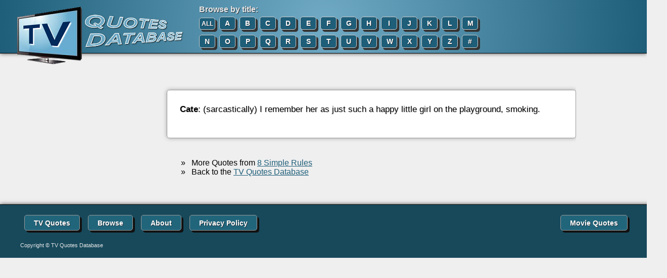

--- FILE ---
content_type: text/html; charset=UTF-8
request_url: https://www.tv-quotes.com/shows/8-simple-rules/quote_19572.html
body_size: 4013
content:
<!DOCTYPE html PUBLIC "-//W3C//DTD XHTML 1.0 Transitional//EN"
"http://www.w3.org/TR/xhtml1/DTD/xhtml1-transitional.dtd">
<html xmlns="http://www.w3.org/1999/xhtml" lang="en" xml:lang="en">
<head>
<title>View Quote ... 8 Simple Rules ... TV Quotes Database</title>

<meta name="viewport" content="width=device-width, initial-scale=1.0, user-scalable=yes"/>
<meta name="HandheldFriendly" content="true"/>

<link rel="stylesheet" type="text/css" media="screen" href="/A.style.min.css+js,,_jquery.jnotify.min.css,Mcc.KVeFb6pJ47.css.pagespeed.cf.yyJB5qjUfx.css"/>
<script src="https://ajax.googleapis.com/ajax/libs/jquery/1.8.2/jquery.min.js" type="text/javascript"></script>
<script src="/js/global.js+jquery.zclip.min.js+jquery.jnotify.min.js.pagespeed.jc.pbrip2F1sN.js"></script><script>eval(mod_pagespeed_w5Cpa6lc7G);</script>
<script>eval(mod_pagespeed_Ox2MLPMZ0B);</script>
<script>eval(mod_pagespeed_OG28jPQgCI);</script>


<script type="text/javascript" src="https://cdn.thisiswaldo.com/static/js/1494.js"></script>
<script data-ad-client="ca-pub-5749494218316031" async src="https://pagead2.googlesyndication.com/pagead/js/adsbygoogle.js"></script>

<script type="text/javascript">$(document).ready(function(){$(".navmenu").on("change",function(){if($(this).val()){window.location.href=$(this).val();}});});</script>

<style>#content,.indent{width:auto;margin:0}.indent{padding:40px 20px}html,body{font-size:16px}#pagenav{padding:30px 0}#body,#header,#content{max-width:100%}.viewquote_mobile{display:none}.navmenu{display:none;width:90%}.textlogo h1{font-size:2.25em;color:#fff;text-shadow:2px 2px 2px rgba(0,0,0,.6)}@media (max-width:1020px){.hide_1020{display:none}#header,#body,#footer{box-sizing:border-box}#body{width:90%;margin:2%;padding:8px}#footer{width:90%;margin:2%}.indent{padding-left:15px}a.letter{display:none}.navmenu{display:inline-block;height:36px;margin-top:25px;float:right;font-size:1.35em;background:#1e5e79;color:#fff;border-radius:7px}.letterdiv{width:45%}}@media (max-width:825px){.poster{max-width:75px}.letterdiv{width:54%;margin:0 15px 0 0}.logo{width:225px}#footer{height:auto}#footer a,#footer .right{display:block;float:none;margin-bottom:5px}#margin_left,#content,#breadcrumb,.breadcrumb,.indent{margin-left:10px!important}#seasons a{display:inline-block;width:33%;margin-bottom:15px}}@media (max-width:725px){.hide_725{display:none}#header{height:auto;padding:15px}.logo{display:block;width:90%;margin:8px!important}.letterdiv{float:none;width:90%;display:block}.navmenu{width:100%;margin:0 5% -15px}#footer a,#footer a:hover,#footer a:visited,#footer a:visited:hover{width:80%;display:block;float:none;margin:0 0 8px}#footer{width:100%;margin:0;padding:10px}#footer .right{margin:0!important}a.viewquote,.viewquote_container{display:block;float:none!important}.viewquote_container{display:none}.viewquote_mobile{display:block}.quote_mobile{padding-right:10px!important}div.quote,div.quote_hover{padding:0!important}}#content{margin-left:190px}</style>
</head>

<body>

<div id="header">
  <a href="https://www.tv-quotes.com" title="TV Quotes" alt="TV Quotes" class="left"><img src="/images/xlogo.png.pagespeed.ic.DB_s-kkd_N.webp" style="margin: 12px 0 12px 30px;" class="left noborder logo"/></a>

  <div class="left letterdiv" style="margin: 30px; margin-top: 10px;">
    <span class="textshadow bold hide_1020">Browse by title:</span><br/>

    <a href="/browse.html" class="letter textshadow rounded class=" hide_1020"" id="all" title="Browse all titles" style="padding: 4px 0px 4px 0px; width: 30px; font-size: 12px;">ALL</a>

              <a href="/browse/a.html" class="letter textshadow rounded class=" hide_1020"" id="a" title="Browse titles that begin with &quot;A&quot;">A</a>
                <a href="/browse/b.html" class="letter textshadow rounded class=" hide_1020"" id="b" title="Browse titles that begin with &quot;B&quot;">B</a>
                <a href="/browse/c.html" class="letter textshadow rounded class=" hide_1020"" id="c" title="Browse titles that begin with &quot;C&quot;">C</a>
                <a href="/browse/d.html" class="letter textshadow rounded class=" hide_1020"" id="d" title="Browse titles that begin with &quot;D&quot;">D</a>
                <a href="/browse/e.html" class="letter textshadow rounded class=" hide_1020"" id="e" title="Browse titles that begin with &quot;E&quot;">E</a>
                <a href="/browse/f.html" class="letter textshadow rounded class=" hide_1020"" id="f" title="Browse titles that begin with &quot;F&quot;">F</a>
                <a href="/browse/g.html" class="letter textshadow rounded class=" hide_1020"" id="g" title="Browse titles that begin with &quot;G&quot;">G</a>
                <a href="/browse/h.html" class="letter textshadow rounded class=" hide_1020"" id="h" title="Browse titles that begin with &quot;H&quot;">H</a>
                <a href="/browse/i.html" class="letter textshadow rounded class=" hide_1020"" id="i" title="Browse titles that begin with &quot;I&quot;">I</a>
                <a href="/browse/j.html" class="letter textshadow rounded class=" hide_1020"" id="j" title="Browse titles that begin with &quot;J&quot;">J</a>
                <a href="/browse/k.html" class="letter textshadow rounded class=" hide_1020"" id="k" title="Browse titles that begin with &quot;K&quot;">K</a>
                <a href="/browse/l.html" class="letter textshadow rounded class=" hide_1020"" id="l" title="Browse titles that begin with &quot;L&quot;">L</a>
                <a href="/browse/m.html" class="letter textshadow rounded class=" hide_1020"" id="m" title="Browse titles that begin with &quot;M&quot;">M</a>
      <br class="hide_1020"/>          <a href="/browse/n.html" class="letter textshadow rounded class=" hide_1020"" id="n" title="Browse titles that begin with &quot;N&quot;">N</a>
                <a href="/browse/o.html" class="letter textshadow rounded class=" hide_1020"" id="o" title="Browse titles that begin with &quot;O&quot;">O</a>
                <a href="/browse/p.html" class="letter textshadow rounded class=" hide_1020"" id="p" title="Browse titles that begin with &quot;P&quot;">P</a>
                <a href="/browse/q.html" class="letter textshadow rounded class=" hide_1020"" id="q" title="Browse titles that begin with &quot;Q&quot;">Q</a>
                <a href="/browse/r.html" class="letter textshadow rounded class=" hide_1020"" id="r" title="Browse titles that begin with &quot;R&quot;">R</a>
                <a href="/browse/s.html" class="letter textshadow rounded class=" hide_1020"" id="s" title="Browse titles that begin with &quot;S&quot;">S</a>
                <a href="/browse/t.html" class="letter textshadow rounded class=" hide_1020"" id="t" title="Browse titles that begin with &quot;T&quot;">T</a>
                <a href="/browse/u.html" class="letter textshadow rounded class=" hide_1020"" id="u" title="Browse titles that begin with &quot;U&quot;">U</a>
                <a href="/browse/v.html" class="letter textshadow rounded class=" hide_1020"" id="v" title="Browse titles that begin with &quot;V&quot;">V</a>
                <a href="/browse/w.html" class="letter textshadow rounded class=" hide_1020"" id="w" title="Browse titles that begin with &quot;W&quot;">W</a>
                <a href="/browse/x.html" class="letter textshadow rounded class=" hide_1020"" id="x" title="Browse titles that begin with &quot;X&quot;">X</a>
                <a href="/browse/y.html" class="letter textshadow rounded class=" hide_1020"" id="y" title="Browse titles that begin with &quot;Y&quot;">Y</a>
                <a href="/browse/z.html" class="letter textshadow rounded class=" hide_1020"" id="z" title="Browse titles that begin with &quot;Z&quot;">Z</a>
                <a href="/browse/num.html" class="letter textshadow rounded class=" hide_1020"" id="#" title="Browse titles that begin with a number">#</a>
          
      <select name="lettermenu" class="navmenu">
        <option value="/browse.html">Browse By Title</option>
                <option value="/browse/A.html">A</option>
                <option value="/browse/B.html">B</option>
                <option value="/browse/C.html">C</option>
                <option value="/browse/D.html">D</option>
                <option value="/browse/E.html">E</option>
                <option value="/browse/F.html">F</option>
                <option value="/browse/G.html">G</option>
                <option value="/browse/H.html">H</option>
                <option value="/browse/I.html">I</option>
                <option value="/browse/J.html">J</option>
                <option value="/browse/K.html">K</option>
                <option value="/browse/L.html">L</option>
                <option value="/browse/M.html">M</option>
                <option value="/browse/N.html">N</option>
                <option value="/browse/O.html">O</option>
                <option value="/browse/P.html">P</option>
                <option value="/browse/Q.html">Q</option>
                <option value="/browse/R.html">R</option>
                <option value="/browse/S.html">S</option>
                <option value="/browse/T.html">T</option>
                <option value="/browse/U.html">U</option>
                <option value="/browse/V.html">V</option>
                <option value="/browse/W.html">W</option>
                <option value="/browse/X.html">X</option>
                <option value="/browse/Y.html">Y</option>
                <option value="/browse/Z.html">Z</option>
                <option value="/browse/num.html">#</option>
              </select>
        
    <br class="clear"/>
  </div>

  <div class="right hidden" style="margin: 20px 40px 0 0;">
    <!--<h1 class="total">0 quotes<br />in 0 shows</h1>-->
    <h1 class="total">37,032 quotes<br/>in 237 shows</h1>
  </div>
</div>

<br/>

<div id="body">
<div class="left hide_1020">
<!-- 160x600 -->

<div id="waldo-tag-1495"></div>
</div>

  <div class="left" style="display: none;">

  </div>

  <div id="margin_left" style="margin-left: 195px; display: none;">

  </div>

<div class="titlebar hidden" style="border-bottom: 1px solid #000;">
  
            &nbsp;...&nbsp; <a href="/browse/num.html" title="#">#</a>          &nbsp;...&nbsp; <a href="/shows/8-simple-rules.html" title="8 Simple Rules">8 Simple Rules</a>          &nbsp;...&nbsp; View Quote      </div>

<div align="center" class="hide_1020">
  
<!-- 728x90/320x50 -->
<div id="waldo-tag-1496"></div>

</div>

<br class="hide_1020"/><br class="hide_1020"/>
<script type="text/javascript">$(document).ready(function(){$("a.quotetext").zclip({path:'/js/ZeroClipboard.swf',copy:$("#quotetext").html(),afterCopy:function(){$.jnotify("A link to this quote has been copied to your clipboard","warning");}});});</script>

<!--
<div style="margin-bottom: 12px;">
    
  <b>Ratings:</b> 0, <b>Total:</b> <b>0</font></b>
</div>
-->

<div align="left" id="content" class="rounded">
  <div class="quote rounded" style="text-shadow: #DDD 1px 1px; font-size: 17px">
  <b>Cate</b>: (sarcastically) I remember her as just such a happy little girl on the playground, smoking.<br/>
  </div>

  <div id="quotetext_old" class="hidden"> Cate : (sarcastically) I remember her as just such a happy little girl on the playground, smoking. </div>
  <div id="quotetext" class="hidden">http://www.tv-quotes.com/shows/8-simple-rules/quote_19572.html</div>

  <br/>
<!--  <hr class="hide_725" />-->
  <div class="right hidden">
    <a href=""><img src="[data-uri]" title="Tweet this quote" border="0"/></a> <a href="">Tweet This</a>
    &nbsp;
    <a href=""><img src="[data-uri]" title="Post to Facebook" border="0"/></a> <a href="">Facebook This</a>
  </div>


  <!--<img src="/images/email.png" title="Email Quote" /> <a href="" class="quotetext">Email Quote</a>
  &nbsp;&nbsp;&nbsp;
  -->
  <!--
  <img src="/images/copy.png" title="Copy to Clipboard" /> <a href="" class="quotetext">Copy to Clipboard</a>
  -->
  <!--<img src="/images/copy.png" title="Copy quote link to Clipboard" class="hide_725" /> <a href="" class="quotetext hide_725">Copy quote link to Clipboard</a>-->
</div>

<div class="indent" style="margin-left: 190px;">
 &nbsp; <font class="arrow">&#187;</font> &nbsp; More Quotes from <a href="/shows/8-simple-rules.html" title="8 Simple Rules quotes">8 Simple Rules</a><br/>
 <!--&nbsp; <font class="arrow">&#187;</font> &nbsp; More Quotes from <a href="/shows/8-simple-rules/character_0.html" title=" quotes"></a><br />
 -->
 &nbsp; <font class="arrow">&#187;</font> &nbsp; Back to the <a href="/" title="TV Quotes Database">TV Quotes Database</a>
</div>


  </div>
</div>

<div id="footer">
  <a href="/" class="rounded" title="TV Quotes">TV Quotes</a>  <a href="/browse.html" class="rounded" title="Browse all TV shows">Browse</a>
  <a href="/about.html" class="rounded" title="About">About</a> <a href="/privacy.html" class="rounded" title="Privacy Policy">Privacy Policy</a>

  <div class="right" style="margin-right: 70px;">
    <a href="http://www.moviequotedb.com" class="rounded" title="Movie Quotes">Movie Quotes</a>
  </div>
  
  <br class="hide_1020"/><br class="hide_1020"/><br/>
  <span class="small">Copyright &#169; TV Quotes Database</small>
</div>


<!-- Google tag (gtag.js) -->
<script async src="https://www.googletagmanager.com/gtag/js?id=UA-2501417-10"></script>
<script>window.dataLayer=window.dataLayer||[];function gtag(){dataLayer.push(arguments);}gtag('js',new Date());gtag('config','UA-2501417-10');</script>


<script defer src="https://static.cloudflareinsights.com/beacon.min.js/vcd15cbe7772f49c399c6a5babf22c1241717689176015" integrity="sha512-ZpsOmlRQV6y907TI0dKBHq9Md29nnaEIPlkf84rnaERnq6zvWvPUqr2ft8M1aS28oN72PdrCzSjY4U6VaAw1EQ==" data-cf-beacon='{"version":"2024.11.0","token":"f0359a7779284b24b8069e1ae650f8a5","r":1,"server_timing":{"name":{"cfCacheStatus":true,"cfEdge":true,"cfExtPri":true,"cfL4":true,"cfOrigin":true,"cfSpeedBrain":true},"location_startswith":null}}' crossorigin="anonymous"></script>
</body>
</html>

--- FILE ---
content_type: text/html; charset=utf-8
request_url: https://www.google.com/recaptcha/api2/aframe
body_size: 268
content:
<!DOCTYPE HTML><html><head><meta http-equiv="content-type" content="text/html; charset=UTF-8"></head><body><script nonce="uOktldIv26njBXWLZeJ39A">/** Anti-fraud and anti-abuse applications only. See google.com/recaptcha */ try{var clients={'sodar':'https://pagead2.googlesyndication.com/pagead/sodar?'};window.addEventListener("message",function(a){try{if(a.source===window.parent){var b=JSON.parse(a.data);var c=clients[b['id']];if(c){var d=document.createElement('img');d.src=c+b['params']+'&rc='+(localStorage.getItem("rc::a")?sessionStorage.getItem("rc::b"):"");window.document.body.appendChild(d);sessionStorage.setItem("rc::e",parseInt(sessionStorage.getItem("rc::e")||0)+1);localStorage.setItem("rc::h",'1768801409933');}}}catch(b){}});window.parent.postMessage("_grecaptcha_ready", "*");}catch(b){}</script></body></html>

--- FILE ---
content_type: text/css
request_url: https://www.tv-quotes.com/A.style.min.css+js,,_jquery.jnotify.min.css,Mcc.KVeFb6pJ47.css.pagespeed.cf.yyJB5qjUfx.css
body_size: 1423
content:
html,body{font-size:13px;font-family:Helvetica,Arial,sans-serif;margin:0;background-color:#efefef;overflow-x:hidden}a,a:visited{color:#1e5e79}a:hover,a:visited:hover{color:maroon}h1{font-size:26px;color:#1e5e79;text-shadow:3px 3px 4px rgba(204,204,204,.75);margin:0}h1.total{font-size:30px;font-weight:bold;color:#fff;text-shadow:2px 2px #000}h2{font-size:23px;color:#1e5e79;text-shadow:3px 3px 4px rgba(204,204,204,.75);margin:0}h3{font-size:17px;font-weight:bold;color:#53626d;margin:0;text-shadow:3px 3px 4px rgba(204,204,204,.75)}a.letter,a.letter:visited,a.letter:hover,a.letter:visited:hover{padding:4px 10px 4px 10px;font-size:14px;font-weight:bold;text-align:center;color:#fff;background-color:#1e5e79;border:1px solid #ccc;text-decoration:none;margin:5px 4px 5px 0;width:10px;display:inline-block;-moz-box-shadow:4px 4px #333;-khtml-box-shadow:4px 4px #333;-webkit-box-shadow:4px 4px #333}a.letter:hover,a.letter:visited:hover{border:1px solid #fff;background-color:#71abc6;color:#fff}a.ratelink,a.ratelink:visited,a.ratelink:hover,a.ratelink:visited:hover{padding:0 10px 0 8px;line-height:115%;font-size:23px;font-weight:bold;text-align:center;color:#fff;background-color:green;border:1px solid #ccc;text-decoration:none;margin:5px 5px 15px 1px;width:12px;height:28px;display:inline-block;text-shadow:#22323c 1px 1px}a.ratelink:hover,a.ratelink:visited:hover{background-color:#00bc00}a.minus,a.minus:visited,a.minus:hover,a.minus:visited:hover{border:1px solid #fff;background-color:#c00000;color:#fff}a.minus:hover,a.minus:visited:hover{background-color:red}a.viewquote,a.viewquote:visited,a.viewquote:hover,a.viewquote:visited:hover{border:1px solid #fff;font-size:12px;padding:5px 8px 5px 8px;background-color:#448eb0;color:#fff;text-decoration:none}a.viewquote:hover,a.viewquote:visited:hover{background-color:#75a8bf}.poster{border-radius:10px;-moz-border-radius:10px;-webkit-border-radius:10px;border:1px solid #777;-moz-box-shadow:2px 2px 0 0 #444 , 0 1px 0 rgba(204,204,204,.3) inset;-webkit-box-shadow:2px 2px 0 0 #444 , 0 1px 0 rgba(204,204,204,.3) inset;box-shadow:2px 2px 0 0 #444 , 0 1px 0 rgba(204,204,204,.3) inset;-moz-box-shadow:4px 4px #777;-khtml-box-shadow:4px 4px #777;-webkit-box-shadow:4px 4px #777}#body{width:1000px;margin-left:auto;margin-right:auto;margin-top:0;clear:both;overflow:auto}#header{width:100%;height:100px;margin:0;height:105px;color:#e9e9e9;border-bottom:1px solid #000;background:-webkit-gradient(radial,center center,0,center center,460,from(#71abc6),to(#1e5e79));background:-webkit-radial-gradient(circle,#71abc6,#1e5e79);background:-moz-radial-gradient(circle,#71abc6,#1e5e79);background:-ms-radial-gradient(circle,#71abc6,#1e5e79);box-shadow:0 0 8px rgba(0,0,0,.3);-moz-box-shadow:0 0 8px rgba(0,0,0,.3);-khtml-box-shadow:0 0 8px rgba(0,0,0,.3);-webkit-box-shadow:0 0 8px rgba(0,0,0,.7)}#content{float:none;width:755px;background-color:#fff;border:1px solid #999;margin:20px auto 20px 180px;padding:25px;behavior:url(/css/PIE.htc);box-shadow:0 0 8px rgba(0,0,0,.3);-moz-box-shadow:0 0 8px rgba(0,0,0,.3);-khtml-box-shadow:0 0 8px rgba(0,0,0,.3);-webkit-box-shadow:0 0 8px rgba(0,0,0,.3)}div.quote{line-height:155%}div.quote_hover{margin 12px 0 12px 0;line-height:125%;padding:18px;border:2px solid transparent}div.quote_hover:hover{background-color:#ebebeb;border:2px dotted #999}#pagenav{padding:0 15px 40px 180px}#pagenav a,#pagenav a:visited,#pagenav a:hover,#pagenav a:visited:hover{float:left;width:auto;behavior:url(/css/PIE.htc);font-size:14px;font-weight:bold;color:#fff;background-color:#21657b;margin-left:8px;margin-right:8px;padding:7px 18px 6px 18px;border:1px solid #999;text-align:center;text-decoration:none;text-shadow:#22323c 1px 1px;-moz-box-shadow:4px 4px #111;-khtml-box-shadow:4px 4px #111;-webkit-box-shadow:4px 4px #111}#pagenav a:hover,#pagenav a:visited:hover{background-color:#448eb0;border:1px solid #fff}.font_14{font-size:14px}.font_16{font-size:16px}.font_18{font-size:18px}.font_20{font-size:20px}.font_22{font-size:22px}.font_24{font-size:24px}.font_26{font-size:26px}.font_28{font-size:28px}.nodec{text-decoration:none}.rounded{border-radius:5px;-moz-border-radius:5px;-khtml-border-radius:5px;-webkit-border-radius:5px}.boxshadow{-moz-box-shadow:3px 3px #333;-khtml-box-shadow:3px 3px #333;-webkit-box-shadow:3px 3px #333}.textshadow{text-shadow:#22323c 1px 1px}.indent{padding-left:185px}.bold{font-weight:bold}.border{border:1px solid #000}.light{color:#999}.clear{clear:both}.left{float:left}.right{float:right}.hidden{display:none}.small{font-size:11px}.noborder{border:0}.border_top{border-top:1px solid #000}.border_bottom{border-bottom:1px solid #000}h1 a,h1 a:visited,h1 a:visited,h1 a:visited:hover{text-decoration:none}h1.logo{color:#fff;border:0 solid #000;color:#bbb;font-size:24px;line-height:0;text-shadow:0 2px 3px #2b4052}h1.small{font-size:18px}hr{align:center;width:100%;border:0;height:1px;background:#ccc}hr.separator{margin-top:35px;margin-bottom:30px;align:center;width:80%;border:0;height:1px;background:#ccc}#footer{background:#17495b;width:100%;color:#e9e9e9;height:65px;border-top:1px solid #000;margin-top:15px;padding:20px 0 20px 40px;box-shadow:0 0 8px rgba(0,0,0,.3);-moz-box-shadow:0 0 8px rgba(0,0,0,.3);-khtml-box-shadow:0 0 8px rgba(0,0,0,.3);-webkit-box-shadow:0 0 8px rgba(0,0,0,.7)}.season_off{float:left;width:auto;behavior:url(/css/PIE.htc);font-size:14px;font-weight:bold;color:#111;background-color:#ccc;margin-left:8px;margin-right:8px;padding:7px 18px 6px 18px;border:1px solid #777;text-align:center;text-decoration:none;text-shadow:#aaa 1px 1px;-moz-box-shadow:4px 4px #111;-khtml-box-shadow:4px 4px #111;-webkit-box-shadow:4px 4px #111}#footer a,#footer a:visited,#footer a:hover,#footer a:visited:hover,#seasons a,#seasons a:visited,#seasons a:hover,#seasons a:visited:hover{float:left;width:auto;behavior:url(/css/PIE.htc);font-size:14px;font-weight:bold;color:#fff;background-color:#21657b;margin-left:8px;margin-right:8px;padding:7px 18px 6px 18px;border:1px solid #999;text-align:center;text-decoration:none;text-shadow:#22323c 1px 1px;-moz-box-shadow:4px 4px #111;-khtml-box-shadow:4px 4px #111;-webkit-box-shadow:4px 4px #111}#footer a:hover,#footer a:visited:hover,#seasons a:hover,#seasons a:visited:hover{background-color:#448eb0;border:1px solid #fff}.season_off,#seasons a,#seasons a:visited,#seasons a:hover,#seasons a:visited:hover{font-size:12px;padding:7px 14px 6px 14px;margin:0 6px 0 6px}.jnotify-container{position:fixed;top:0;left:0;width:100%;z-index:100000}.jnotify-container .jnotify-notification{position:relative}.jnotify-container .jnotify-notification .jnotify-background{position:absolute;top:0;left:0;width:100%;height:100%;background-color:#e3f0db;filter:alpha(opacity=90);-moz-opacity:.90;opacity:.90;z-index:1}.jnotify-container .jnotify-notification a.jnotify-close,.jnotify-container .jnotify-notification a.jnotify-close:link,.jnotify-container .jnotify-notification a.jnotify-close:visited,.jnotify-container .jnotify-notification a.jnotify-close:focus,.jnotify-container .jnotify-notification a.jnotify-close:hover{position:absolute;top:2px;right:5px;padding:0 5px;font:bold 1.4em Arial,Helvetica,sans-serif;line-height:1em;color:#567b1b;text-decoration:none;z-index:3;cursor:pointer}.jnotify-container .jnotify-notification .jnotify-message{position:relative;z-index:2;padding:20px;text-align:center;color:#567b1b;font:bold 1.4em Arial,Helvetica,sans-serif;line-height:1.2em}.jnotify-container .jnotify-notification .jnotify-message *{font-size:1em}.jnotify-container .jnotify-notification-error .jnotify-background{background-color:#d79eac}.jnotify-container .jnotify-notification-error .jnotify-close,.jnotify-container .jnotify-notification-error .jnotify-message{color:#a72947!important}.jnotify-container .jnotify-notification-warning .jnotify-background{background-color:#fff7d1}.jnotify-container .jnotify-notification-warning .jnotify-close,.jnotify-container .jnotify-notification-warning .jnotify-message{color:#c2a928!important}

--- FILE ---
content_type: application/javascript
request_url: https://www.tv-quotes.com/js/global.js+jquery.zclip.min.js+jquery.jnotify.min.js.pagespeed.jc.pbrip2F1sN.js
body_size: 3672
content:
var mod_pagespeed_w5Cpa6lc7G = "function copy_to_clipboard(field){if(document.all){range=val.createTextRange();range.execCommand(\"Copy\");alert('Quote successfully copied. Press Ctrl + V to paste');}}$(document).ready(function(){$(\"div.alphabet div.letter\").click(function(item){var letter=item.target.id;if(letter=='#'){letter='num';}window.location='/browse/'+letter+'.html';});$('input[type=\"text\"]').focus(function(){$(this).addClass(\"textbox_on\");});$('input[type=\"text\"]').blur(function(){$(this).removeClass(\"textbox_on\");});$(\"input.submitbutton\").hover(function(){$(this).removeClass(\"faded\");$(this).css('cursor','pointer');},function(){$(this).addClass(\"faded\");});$(\"img.rate\").click(function(item){var quoteid=item.target.id;var src=item.target.src.indexOf('plus');var quotediv=quoteid;var ratediv=\"rate_\"+quoteid;if(src!=-1){var rating=1;}else{var rating=-1;}$.post(\"/rate.php\",{id:quoteid,rating:rating},function(data){if(rating==-1){var colorclass='red';}else{var colorclass='green';}$('#'+quotediv).fadeOut('slow',function(){$('#'+quotediv).addClass(colorclass);var oldrating=parseInt($('#rating_'+quoteid).html());var newrating=(rating==-1)?oldrating-1:oldrating+1;if(!newrating){newrating=\"0\";}$('#rating_'+quoteid).html(newrating);if(newrating<0){$('#ratingdiv_'+quoteid).removeClass('rate_gray');$('#ratingdiv_'+quoteid).addClass('rate_red');}else if(newrating==0){if(oldrating==1){$('#ratingdiv_'+quoteid).removeClass('rate_green');}else{$('#ratingdiv_'+quoteid).removeClass('rate_red');}$('#ratingdiv_'+quoteid).addClass('rate_gray');}else if(newrating>0){$('#ratingdiv_'+quoteid).removeClass('rate_gray');$('#ratingdiv_'+quoteid).addClass('rate_green');if(oldrating==0){$('#rating_'+quoteid).prepend('+');}}$('#'+ratediv).hide();});$('#'+quotediv).fadeIn(\"slow\");});return false;});});";
var mod_pagespeed_Ox2MLPMZ0B = "(function(a){a.fn.zclip=function(c){if(typeof c==\"object\"&&!c.length){var b=a.extend({path:\"ZeroClipboard.swf\",copy:null,beforeCopy:null,afterCopy:null,clickAfter:true,setHandCursor:true,setCSSEffects:true},c);return this.each(function(){var e=a(this);if(e.is(\":visible\")&&(typeof b.copy==\"string\"||a.isFunction(b.copy))){ZeroClipboard.setMoviePath(b.path);var d=new ZeroClipboard.Client();if(a.isFunction(b.copy)){e.bind(\"zClip_copy\",b.copy)}if(a.isFunction(b.beforeCopy)){e.bind(\"zClip_beforeCopy\",b.beforeCopy)}if(a.isFunction(b.afterCopy)){e.bind(\"zClip_afterCopy\",b.afterCopy)}d.setHandCursor(b.setHandCursor);d.setCSSEffects(b.setCSSEffects);d.addEventListener(\"mouseOver\",function(f){e.trigger(\"mouseenter\")});d.addEventListener(\"mouseOut\",function(f){e.trigger(\"mouseleave\")});d.addEventListener(\"mouseDown\",function(f){e.trigger(\"mousedown\");if(!a.isFunction(b.copy)){d.setText(b.copy)}else{d.setText(e.triggerHandler(\"zClip_copy\"))}if(a.isFunction(b.beforeCopy)){e.trigger(\"zClip_beforeCopy\")}});d.addEventListener(\"complete\",function(f,g){if(a.isFunction(b.afterCopy)){e.trigger(\"zClip_afterCopy\")}else{if(g.length>500){g=g.substr(0,500)+\"...\\n\\n(\"+(g.length-500)+\" characters not shown)\"}e.removeClass(\"hover\");alert(\"Copied text to clipboard:\\n\\n \"+g)}if(b.clickAfter){e.trigger(\"click\")}});d.glue(e[0],e.parent()[0]);a(window).bind(\"load resize\",function(){d.reposition()})}})}else{if(typeof c==\"string\"){return this.each(function(){var f=a(this);c=c.toLowerCase();var e=f.data(\"zclipId\");var d=a(\"#\"+e+\".zclip\");if(c==\"remove\"){d.remove();f.removeClass(\"active hover\")}else{if(c==\"hide\"){d.hide();f.removeClass(\"active hover\")}else{if(c==\"show\"){d.show()}}}})}}}})(jQuery);var ZeroClipboard={version:\"1.0.7\",clients:{},moviePath:\"ZeroClipboard.swf\",nextId:1,$:function(a){if(typeof(a)==\"string\"){a=document.getElementById(a)}if(!a.addClass){a.hide=function(){this.style.display=\"none\"};a.show=function(){this.style.display=\"\"};a.addClass=function(b){this.removeClass(b);this.className+=\" \"+b};a.removeClass=function(d){var e=this.className.split(/\\s+/);var b=-1;for(var c=0;c<e.length;c++){if(e[c]==d){b=c;c=e.length}}if(b>-1){e.splice(b,1);this.className=e.join(\" \")}return this};a.hasClass=function(b){return!!this.className.match(new RegExp(\"\\\\s*\"+b+\"\\\\s*\"))}}return a},setMoviePath:function(a){this.moviePath=a},dispatch:function(d,b,c){var a=this.clients[d];if(a){a.receiveEvent(b,c)}},register:function(b,a){this.clients[b]=a},getDOMObjectPosition:function(c,a){var b={left:0,top:0,width:c.width?c.width:c.offsetWidth,height:c.height?c.height:c.offsetHeight};if(c&&(c!=a)){b.left+=c.offsetLeft;b.top+=c.offsetTop}return b},Client:function(a){this.handlers={};this.id=ZeroClipboard.nextId++;this.movieId=\"ZeroClipboardMovie_\"+this.id;ZeroClipboard.register(this.id,this);if(a){this.glue(a)}}};ZeroClipboard.Client.prototype={id:0,ready:false,movie:null,clipText:\"\",handCursorEnabled:true,cssEffects:true,handlers:null,glue:function(d,b,e){this.domElement=ZeroClipboard.$(d);var f=99;if(this.domElement.style.zIndex){f=parseInt(this.domElement.style.zIndex,10)+1}if(typeof(b)==\"string\"){b=ZeroClipboard.$(b)}else{if(typeof(b)==\"undefined\"){b=document.getElementsByTagName(\"body\")[0]}}var c=ZeroClipboard.getDOMObjectPosition(this.domElement,b);this.div=document.createElement(\"div\");this.div.className=\"zclip\";this.div.id=\"zclip-\"+this.movieId;$(this.domElement).data(\"zclipId\",\"zclip-\"+this.movieId);var a=this.div.style;a.position=\"absolute\";a.left=\"\"+c.left+\"px\";a.top=\"\"+c.top+\"px\";a.width=\"\"+c.width+\"px\";a.height=\"\"+c.height+\"px\";a.zIndex=f;if(typeof(e)==\"object\"){for(addedStyle in e){a[addedStyle]=e[addedStyle]}}b.appendChild(this.div);this.div.innerHTML=this.getHTML(c.width,c.height)},getHTML:function(d,a){var c=\"\";var b=\"id=\"+this.id+\"&width=\"+d+\"&height=\"+a;if(navigator.userAgent.match(/MSIE/)){var e=location.href.match(/^https/i)?\"https://\":\"http://\";c+='<object classid=\"clsid:d27cdb6e-ae6d-11cf-96b8-444553540000\" codebase=\"'+e+'download.macromedia.com/pub/shockwave/cabs/flash/swflash.cab#version=9,0,0,0\" width=\"'+d+'\" height=\"'+a+'\" id=\"'+this.movieId+'\" align=\"middle\"><param name=\"allowScriptAccess\" value=\"always\" /><param name=\"allowFullScreen\" value=\"false\" /><param name=\"movie\" value=\"'+ZeroClipboard.moviePath+'\" /><param name=\"loop\" value=\"false\" /><param name=\"menu\" value=\"false\" /><param name=\"quality\" value=\"best\" /><param name=\"bgcolor\" value=\"#ffffff\" /><param name=\"flashvars\" value=\"'+b+'\"/><param name=\"wmode\" value=\"transparent\"/></object>'}else{c+='<embed id=\"'+this.movieId+'\" src=\"'+ZeroClipboard.moviePath+'\" loop=\"false\" menu=\"false\" quality=\"best\" bgcolor=\"#ffffff\" width=\"'+d+'\" height=\"'+a+'\" name=\"'+this.movieId+'\" align=\"middle\" allowScriptAccess=\"always\" allowFullScreen=\"false\" type=\"application/x-shockwave-flash\" pluginspage=\"http://www.macromedia.com/go/getflashplayer\" flashvars=\"'+b+'\" wmode=\"transparent\" />'}return c},hide:function(){if(this.div){this.div.style.left=\"-2000px\"}},show:function(){this.reposition()},destroy:function(){if(this.domElement&&this.div){this.hide();this.div.innerHTML=\"\";var a=document.getElementsByTagName(\"body\")[0];try{a.removeChild(this.div)}catch(b){}this.domElement=null;this.div=null}},reposition:function(c){if(c){this.domElement=ZeroClipboard.$(c);if(!this.domElement){this.hide()}}if(this.domElement&&this.div){var b=ZeroClipboard.getDOMObjectPosition(this.domElement);var a=this.div.style;a.left=\"\"+b.left+\"px\";a.top=\"\"+b.top+\"px\"}},setText:function(a){this.clipText=a;if(this.ready){this.movie.setText(a)}},addEventListener:function(a,b){a=a.toString().toLowerCase().replace(/^on/,\"\");if(!this.handlers[a]){this.handlers[a]=[]}this.handlers[a].push(b)},setHandCursor:function(a){this.handCursorEnabled=a;if(this.ready){this.movie.setHandCursor(a)}},setCSSEffects:function(a){this.cssEffects=!!a},receiveEvent:function(d,f){d=d.toString().toLowerCase().replace(/^on/,\"\");switch(d){case\"load\":this.movie=document.getElementById(this.movieId);if(!this.movie){var c=this;setTimeout(function(){c.receiveEvent(\"load\",null)},1);return}if(!this.ready&&navigator.userAgent.match(/Firefox/)&&navigator.userAgent.match(/Windows/)){var c=this;setTimeout(function(){c.receiveEvent(\"load\",null)},100);this.ready=true;return}this.ready=true;try{this.movie.setText(this.clipText)}catch(h){}try{this.movie.setHandCursor(this.handCursorEnabled)}catch(h){}break;case\"mouseover\":if(this.domElement&&this.cssEffects){this.domElement.addClass(\"hover\");if(this.recoverActive){this.domElement.addClass(\"active\")}}break;case\"mouseout\":if(this.domElement&&this.cssEffects){this.recoverActive=false;if(this.domElement.hasClass(\"active\")){this.domElement.removeClass(\"active\");this.recoverActive=true}this.domElement.removeClass(\"hover\")}break;case\"mousedown\":if(this.domElement&&this.cssEffects){this.domElement.addClass(\"active\")}break;case\"mouseup\":if(this.domElement&&this.cssEffects){this.domElement.removeClass(\"active\");this.recoverActive=false}break}if(this.handlers[d]){for(var b=0,a=this.handlers[d].length;b<a;b++){var g=this.handlers[d][b];if(typeof(g)==\"function\"){g(this,f)}else{if((typeof(g)==\"object\")&&(g.length==2)){g[0][g[1]](this,f)}else{if(typeof(g)==\"string\"){window[g](this,f)}}}}}}};";
var mod_pagespeed_OG28jPQgCI = "(function(B){B.jnotify=function(K,M,L){return new C(K,M,L)};B.jnotify.version=\"1.1.00\";var J,D=[],E=0,H=false,I=false,G,F,A={type:\"\",delay:2000,sticky:false,closeLabel:\"&times;\",showClose:true,fadeSpeed:1000,slideSpeed:250,classContainer:\"jnotify-container\",classNotification:\"jnotify-notification\",classBackground:\"jnotify-background\",classClose:\"jnotify-close\",classMessage:\"jnotify-message\",init:null,create:null,beforeRemove:null,remove:null,transition:null};B.jnotify.setup=function(K){A=B.extend({},A,K)};B.jnotify.play=function(M,N){if(H&&(M!==true)||(D.length==0)){return}H=true;var L=D.shift();F=L;var K=(arguments.length>=2)?parseInt(N,10):L.options.delay;G=setTimeout(function(){G=0;L.remove(function(){if(D.length==0){H=false}else{if(!I){B.jnotify.play(true)}}})},K)};B.jnotify.pause=function(){clearTimeout(G);if(G){D.unshift(F)}I=H=true};B.jnotify.resume=function(){I=false;B.jnotify.play(true,0)};function C(P,N){var M=this,K=typeof N;if(K==\"number\"){N=B.extend({},A,{delay:N})}else{if(K==\"boolean\"){N=B.extend({},A,{sticky:true})}else{if(K==\"string\"){N=B.extend({},A,{type:N,delay:((arguments.length>2)&&(typeof arguments[2]==\"number\"))?arguments[2]:A.delay,sticky:((arguments.length>2)&&(typeof arguments[2]==\"boolean\"))?arguments[2]:A.sticky})}else{N=B.extend({},A,N)}}}this.options=N;if(!J){J=B('<div class=\"'+A.classContainer+'\" />').appendTo(\"body\");if(B.isFunction(N.init)){N.init.apply(M,[J])}}function O(S){var R='<div class=\"'+N.classNotification+(N.type.length?(\" \"+N.classNotification+\"-\"+N.type):\"\")+'\"><div class=\"'+N.classBackground+'\"></div>'+(N.sticky&&N.showClose?('<a class=\"'+N.classClose+'\">'+N.closeLabel+\"</a>\"):\"\")+'<div class=\"'+N.classMessage+'\"><div>'+S+\"</div></div></div>\";E++;var Q=B(R);if(N.sticky){Q.find(\"a.\"+N.classClose).bind(\"click.jnotify\",function(){M.remove()})}if(B.isFunction(N.create)){N.create.apply(M,[Q])}return Q.appendTo(J)}this.remove=function(U){var Q=L.find(\".\"+N.classMessage),S=Q.parent();var R=E--;if(B.isFunction(N.beforeRemove)){N.beforeRemove.apply(M,[Q])}function T(){S.remove();if(B.isFunction(U)){U.apply(M,[Q])}if(B.isFunction(N.remove)){N.remove.apply(M,[Q])}}if(B.isFunction(N.transition)){N.transition.apply(M,[S,Q,R,T,N])}else{Q.fadeTo(N.fadeSpeed,0.01,function(){if(R<=1){T()}else{S.slideUp(N.slideSpeed,T)}});if(E<=0){S.fadeOut(N.fadeSpeed)}}};var L=O(P);if(!N.sticky){D.push(this);B.jnotify.play()}return this}})(jQuery);";
